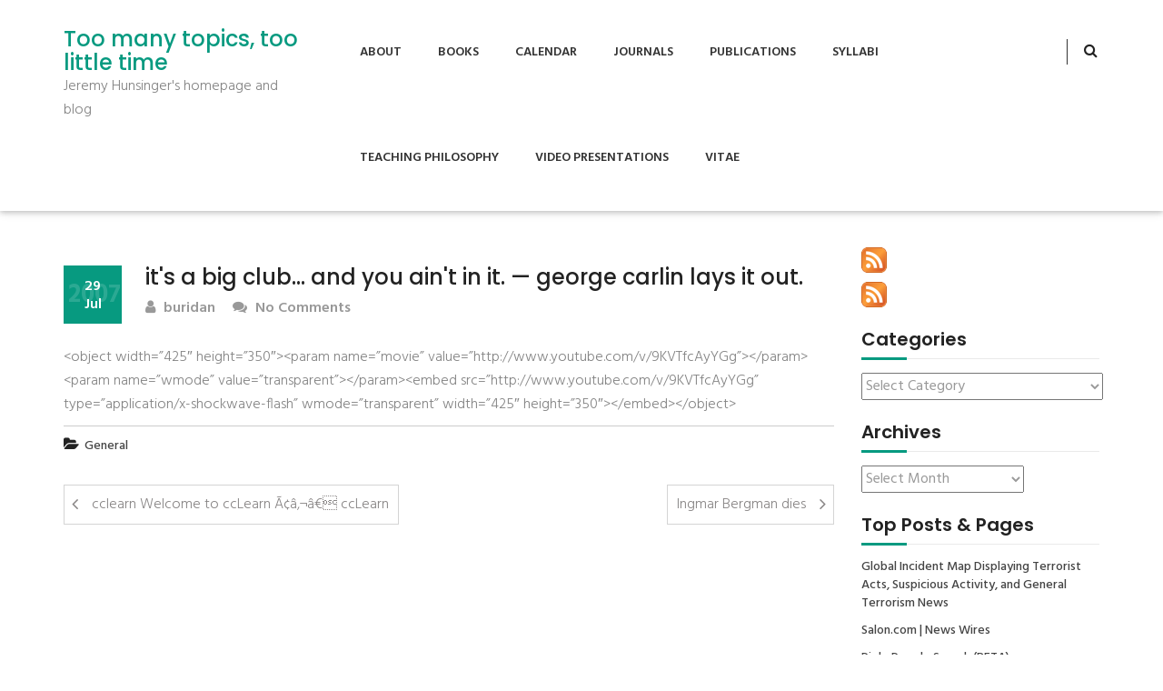

--- FILE ---
content_type: text/html; charset=UTF-8
request_url: http://www.tmttlt.com/2007/07/29/its-a-big-club-and-you-aint-in-it-george-carlin-lays-it-out/
body_size: 10337
content:
<!DOCTYPE html>
<html lang="en-US">
<head>
<meta charset="UTF-8">
<meta name="viewport" content="width=device-width, initial-scale=1">
<link rel="profile" href="http://gmpg.org/xfn/11">
<title>it&#039;s a big club&#8230; and you ain&#039;t in it. &#8212; george carlin lays it out. &#8211; Too many topics, too little time</title>
<meta name='robots' content='max-image-preview:large' />
<link rel='dns-prefetch' href='//stats.wp.com' />
<link rel='dns-prefetch' href='//v0.wordpress.com' />
<link rel='dns-prefetch' href='//jetpack.wordpress.com' />
<link rel='dns-prefetch' href='//s0.wp.com' />
<link rel='dns-prefetch' href='//public-api.wordpress.com' />
<link rel='dns-prefetch' href='//0.gravatar.com' />
<link rel='dns-prefetch' href='//1.gravatar.com' />
<link rel='dns-prefetch' href='//2.gravatar.com' />
<link rel="alternate" type="application/rss+xml" title="Too many topics, too little time &raquo; Feed" href="http://www.tmttlt.com/feed/" />
<link rel="alternate" type="application/rss+xml" title="Too many topics, too little time &raquo; Comments Feed" href="http://www.tmttlt.com/comments/feed/" />
<link rel="alternate" title="oEmbed (JSON)" type="application/json+oembed" href="http://www.tmttlt.com/wp-json/oembed/1.0/embed?url=http%3A%2F%2Fwww.tmttlt.com%2F2007%2F07%2F29%2Fits-a-big-club-and-you-aint-in-it-george-carlin-lays-it-out%2F" />
<link rel="alternate" title="oEmbed (XML)" type="text/xml+oembed" href="http://www.tmttlt.com/wp-json/oembed/1.0/embed?url=http%3A%2F%2Fwww.tmttlt.com%2F2007%2F07%2F29%2Fits-a-big-club-and-you-aint-in-it-george-carlin-lays-it-out%2F&#038;format=xml" />
<style id='wp-img-auto-sizes-contain-inline-css' type='text/css'>
img:is([sizes=auto i],[sizes^="auto," i]){contain-intrinsic-size:3000px 1500px}
/*# sourceURL=wp-img-auto-sizes-contain-inline-css */
</style>
<style id='wp-emoji-styles-inline-css' type='text/css'>

	img.wp-smiley, img.emoji {
		display: inline !important;
		border: none !important;
		box-shadow: none !important;
		height: 1em !important;
		width: 1em !important;
		margin: 0 0.07em !important;
		vertical-align: -0.1em !important;
		background: none !important;
		padding: 0 !important;
	}
/*# sourceURL=wp-emoji-styles-inline-css */
</style>
<style id='wp-block-library-inline-css' type='text/css'>
:root{--wp-block-synced-color:#7a00df;--wp-block-synced-color--rgb:122,0,223;--wp-bound-block-color:var(--wp-block-synced-color);--wp-editor-canvas-background:#ddd;--wp-admin-theme-color:#007cba;--wp-admin-theme-color--rgb:0,124,186;--wp-admin-theme-color-darker-10:#006ba1;--wp-admin-theme-color-darker-10--rgb:0,107,160.5;--wp-admin-theme-color-darker-20:#005a87;--wp-admin-theme-color-darker-20--rgb:0,90,135;--wp-admin-border-width-focus:2px}@media (min-resolution:192dpi){:root{--wp-admin-border-width-focus:1.5px}}.wp-element-button{cursor:pointer}:root .has-very-light-gray-background-color{background-color:#eee}:root .has-very-dark-gray-background-color{background-color:#313131}:root .has-very-light-gray-color{color:#eee}:root .has-very-dark-gray-color{color:#313131}:root .has-vivid-green-cyan-to-vivid-cyan-blue-gradient-background{background:linear-gradient(135deg,#00d084,#0693e3)}:root .has-purple-crush-gradient-background{background:linear-gradient(135deg,#34e2e4,#4721fb 50%,#ab1dfe)}:root .has-hazy-dawn-gradient-background{background:linear-gradient(135deg,#faaca8,#dad0ec)}:root .has-subdued-olive-gradient-background{background:linear-gradient(135deg,#fafae1,#67a671)}:root .has-atomic-cream-gradient-background{background:linear-gradient(135deg,#fdd79a,#004a59)}:root .has-nightshade-gradient-background{background:linear-gradient(135deg,#330968,#31cdcf)}:root .has-midnight-gradient-background{background:linear-gradient(135deg,#020381,#2874fc)}:root{--wp--preset--font-size--normal:16px;--wp--preset--font-size--huge:42px}.has-regular-font-size{font-size:1em}.has-larger-font-size{font-size:2.625em}.has-normal-font-size{font-size:var(--wp--preset--font-size--normal)}.has-huge-font-size{font-size:var(--wp--preset--font-size--huge)}.has-text-align-center{text-align:center}.has-text-align-left{text-align:left}.has-text-align-right{text-align:right}.has-fit-text{white-space:nowrap!important}#end-resizable-editor-section{display:none}.aligncenter{clear:both}.items-justified-left{justify-content:flex-start}.items-justified-center{justify-content:center}.items-justified-right{justify-content:flex-end}.items-justified-space-between{justify-content:space-between}.screen-reader-text{border:0;clip-path:inset(50%);height:1px;margin:-1px;overflow:hidden;padding:0;position:absolute;width:1px;word-wrap:normal!important}.screen-reader-text:focus{background-color:#ddd;clip-path:none;color:#444;display:block;font-size:1em;height:auto;left:5px;line-height:normal;padding:15px 23px 14px;text-decoration:none;top:5px;width:auto;z-index:100000}html :where(.has-border-color){border-style:solid}html :where([style*=border-top-color]){border-top-style:solid}html :where([style*=border-right-color]){border-right-style:solid}html :where([style*=border-bottom-color]){border-bottom-style:solid}html :where([style*=border-left-color]){border-left-style:solid}html :where([style*=border-width]){border-style:solid}html :where([style*=border-top-width]){border-top-style:solid}html :where([style*=border-right-width]){border-right-style:solid}html :where([style*=border-bottom-width]){border-bottom-style:solid}html :where([style*=border-left-width]){border-left-style:solid}html :where(img[class*=wp-image-]){height:auto;max-width:100%}:where(figure){margin:0 0 1em}html :where(.is-position-sticky){--wp-admin--admin-bar--position-offset:var(--wp-admin--admin-bar--height,0px)}@media screen and (max-width:600px){html :where(.is-position-sticky){--wp-admin--admin-bar--position-offset:0px}}

/*# sourceURL=wp-block-library-inline-css */
</style><style id='global-styles-inline-css' type='text/css'>
:root{--wp--preset--aspect-ratio--square: 1;--wp--preset--aspect-ratio--4-3: 4/3;--wp--preset--aspect-ratio--3-4: 3/4;--wp--preset--aspect-ratio--3-2: 3/2;--wp--preset--aspect-ratio--2-3: 2/3;--wp--preset--aspect-ratio--16-9: 16/9;--wp--preset--aspect-ratio--9-16: 9/16;--wp--preset--color--black: #000000;--wp--preset--color--cyan-bluish-gray: #abb8c3;--wp--preset--color--white: #ffffff;--wp--preset--color--pale-pink: #f78da7;--wp--preset--color--vivid-red: #cf2e2e;--wp--preset--color--luminous-vivid-orange: #ff6900;--wp--preset--color--luminous-vivid-amber: #fcb900;--wp--preset--color--light-green-cyan: #7bdcb5;--wp--preset--color--vivid-green-cyan: #00d084;--wp--preset--color--pale-cyan-blue: #8ed1fc;--wp--preset--color--vivid-cyan-blue: #0693e3;--wp--preset--color--vivid-purple: #9b51e0;--wp--preset--gradient--vivid-cyan-blue-to-vivid-purple: linear-gradient(135deg,rgb(6,147,227) 0%,rgb(155,81,224) 100%);--wp--preset--gradient--light-green-cyan-to-vivid-green-cyan: linear-gradient(135deg,rgb(122,220,180) 0%,rgb(0,208,130) 100%);--wp--preset--gradient--luminous-vivid-amber-to-luminous-vivid-orange: linear-gradient(135deg,rgb(252,185,0) 0%,rgb(255,105,0) 100%);--wp--preset--gradient--luminous-vivid-orange-to-vivid-red: linear-gradient(135deg,rgb(255,105,0) 0%,rgb(207,46,46) 100%);--wp--preset--gradient--very-light-gray-to-cyan-bluish-gray: linear-gradient(135deg,rgb(238,238,238) 0%,rgb(169,184,195) 100%);--wp--preset--gradient--cool-to-warm-spectrum: linear-gradient(135deg,rgb(74,234,220) 0%,rgb(151,120,209) 20%,rgb(207,42,186) 40%,rgb(238,44,130) 60%,rgb(251,105,98) 80%,rgb(254,248,76) 100%);--wp--preset--gradient--blush-light-purple: linear-gradient(135deg,rgb(255,206,236) 0%,rgb(152,150,240) 100%);--wp--preset--gradient--blush-bordeaux: linear-gradient(135deg,rgb(254,205,165) 0%,rgb(254,45,45) 50%,rgb(107,0,62) 100%);--wp--preset--gradient--luminous-dusk: linear-gradient(135deg,rgb(255,203,112) 0%,rgb(199,81,192) 50%,rgb(65,88,208) 100%);--wp--preset--gradient--pale-ocean: linear-gradient(135deg,rgb(255,245,203) 0%,rgb(182,227,212) 50%,rgb(51,167,181) 100%);--wp--preset--gradient--electric-grass: linear-gradient(135deg,rgb(202,248,128) 0%,rgb(113,206,126) 100%);--wp--preset--gradient--midnight: linear-gradient(135deg,rgb(2,3,129) 0%,rgb(40,116,252) 100%);--wp--preset--font-size--small: 13px;--wp--preset--font-size--medium: 20px;--wp--preset--font-size--large: 36px;--wp--preset--font-size--x-large: 42px;--wp--preset--spacing--20: 0.44rem;--wp--preset--spacing--30: 0.67rem;--wp--preset--spacing--40: 1rem;--wp--preset--spacing--50: 1.5rem;--wp--preset--spacing--60: 2.25rem;--wp--preset--spacing--70: 3.38rem;--wp--preset--spacing--80: 5.06rem;--wp--preset--shadow--natural: 6px 6px 9px rgba(0, 0, 0, 0.2);--wp--preset--shadow--deep: 12px 12px 50px rgba(0, 0, 0, 0.4);--wp--preset--shadow--sharp: 6px 6px 0px rgba(0, 0, 0, 0.2);--wp--preset--shadow--outlined: 6px 6px 0px -3px rgb(255, 255, 255), 6px 6px rgb(0, 0, 0);--wp--preset--shadow--crisp: 6px 6px 0px rgb(0, 0, 0);}:where(.is-layout-flex){gap: 0.5em;}:where(.is-layout-grid){gap: 0.5em;}body .is-layout-flex{display: flex;}.is-layout-flex{flex-wrap: wrap;align-items: center;}.is-layout-flex > :is(*, div){margin: 0;}body .is-layout-grid{display: grid;}.is-layout-grid > :is(*, div){margin: 0;}:where(.wp-block-columns.is-layout-flex){gap: 2em;}:where(.wp-block-columns.is-layout-grid){gap: 2em;}:where(.wp-block-post-template.is-layout-flex){gap: 1.25em;}:where(.wp-block-post-template.is-layout-grid){gap: 1.25em;}.has-black-color{color: var(--wp--preset--color--black) !important;}.has-cyan-bluish-gray-color{color: var(--wp--preset--color--cyan-bluish-gray) !important;}.has-white-color{color: var(--wp--preset--color--white) !important;}.has-pale-pink-color{color: var(--wp--preset--color--pale-pink) !important;}.has-vivid-red-color{color: var(--wp--preset--color--vivid-red) !important;}.has-luminous-vivid-orange-color{color: var(--wp--preset--color--luminous-vivid-orange) !important;}.has-luminous-vivid-amber-color{color: var(--wp--preset--color--luminous-vivid-amber) !important;}.has-light-green-cyan-color{color: var(--wp--preset--color--light-green-cyan) !important;}.has-vivid-green-cyan-color{color: var(--wp--preset--color--vivid-green-cyan) !important;}.has-pale-cyan-blue-color{color: var(--wp--preset--color--pale-cyan-blue) !important;}.has-vivid-cyan-blue-color{color: var(--wp--preset--color--vivid-cyan-blue) !important;}.has-vivid-purple-color{color: var(--wp--preset--color--vivid-purple) !important;}.has-black-background-color{background-color: var(--wp--preset--color--black) !important;}.has-cyan-bluish-gray-background-color{background-color: var(--wp--preset--color--cyan-bluish-gray) !important;}.has-white-background-color{background-color: var(--wp--preset--color--white) !important;}.has-pale-pink-background-color{background-color: var(--wp--preset--color--pale-pink) !important;}.has-vivid-red-background-color{background-color: var(--wp--preset--color--vivid-red) !important;}.has-luminous-vivid-orange-background-color{background-color: var(--wp--preset--color--luminous-vivid-orange) !important;}.has-luminous-vivid-amber-background-color{background-color: var(--wp--preset--color--luminous-vivid-amber) !important;}.has-light-green-cyan-background-color{background-color: var(--wp--preset--color--light-green-cyan) !important;}.has-vivid-green-cyan-background-color{background-color: var(--wp--preset--color--vivid-green-cyan) !important;}.has-pale-cyan-blue-background-color{background-color: var(--wp--preset--color--pale-cyan-blue) !important;}.has-vivid-cyan-blue-background-color{background-color: var(--wp--preset--color--vivid-cyan-blue) !important;}.has-vivid-purple-background-color{background-color: var(--wp--preset--color--vivid-purple) !important;}.has-black-border-color{border-color: var(--wp--preset--color--black) !important;}.has-cyan-bluish-gray-border-color{border-color: var(--wp--preset--color--cyan-bluish-gray) !important;}.has-white-border-color{border-color: var(--wp--preset--color--white) !important;}.has-pale-pink-border-color{border-color: var(--wp--preset--color--pale-pink) !important;}.has-vivid-red-border-color{border-color: var(--wp--preset--color--vivid-red) !important;}.has-luminous-vivid-orange-border-color{border-color: var(--wp--preset--color--luminous-vivid-orange) !important;}.has-luminous-vivid-amber-border-color{border-color: var(--wp--preset--color--luminous-vivid-amber) !important;}.has-light-green-cyan-border-color{border-color: var(--wp--preset--color--light-green-cyan) !important;}.has-vivid-green-cyan-border-color{border-color: var(--wp--preset--color--vivid-green-cyan) !important;}.has-pale-cyan-blue-border-color{border-color: var(--wp--preset--color--pale-cyan-blue) !important;}.has-vivid-cyan-blue-border-color{border-color: var(--wp--preset--color--vivid-cyan-blue) !important;}.has-vivid-purple-border-color{border-color: var(--wp--preset--color--vivid-purple) !important;}.has-vivid-cyan-blue-to-vivid-purple-gradient-background{background: var(--wp--preset--gradient--vivid-cyan-blue-to-vivid-purple) !important;}.has-light-green-cyan-to-vivid-green-cyan-gradient-background{background: var(--wp--preset--gradient--light-green-cyan-to-vivid-green-cyan) !important;}.has-luminous-vivid-amber-to-luminous-vivid-orange-gradient-background{background: var(--wp--preset--gradient--luminous-vivid-amber-to-luminous-vivid-orange) !important;}.has-luminous-vivid-orange-to-vivid-red-gradient-background{background: var(--wp--preset--gradient--luminous-vivid-orange-to-vivid-red) !important;}.has-very-light-gray-to-cyan-bluish-gray-gradient-background{background: var(--wp--preset--gradient--very-light-gray-to-cyan-bluish-gray) !important;}.has-cool-to-warm-spectrum-gradient-background{background: var(--wp--preset--gradient--cool-to-warm-spectrum) !important;}.has-blush-light-purple-gradient-background{background: var(--wp--preset--gradient--blush-light-purple) !important;}.has-blush-bordeaux-gradient-background{background: var(--wp--preset--gradient--blush-bordeaux) !important;}.has-luminous-dusk-gradient-background{background: var(--wp--preset--gradient--luminous-dusk) !important;}.has-pale-ocean-gradient-background{background: var(--wp--preset--gradient--pale-ocean) !important;}.has-electric-grass-gradient-background{background: var(--wp--preset--gradient--electric-grass) !important;}.has-midnight-gradient-background{background: var(--wp--preset--gradient--midnight) !important;}.has-small-font-size{font-size: var(--wp--preset--font-size--small) !important;}.has-medium-font-size{font-size: var(--wp--preset--font-size--medium) !important;}.has-large-font-size{font-size: var(--wp--preset--font-size--large) !important;}.has-x-large-font-size{font-size: var(--wp--preset--font-size--x-large) !important;}
/*# sourceURL=global-styles-inline-css */
</style>

<style id='classic-theme-styles-inline-css' type='text/css'>
/*! This file is auto-generated */
.wp-block-button__link{color:#fff;background-color:#32373c;border-radius:9999px;box-shadow:none;text-decoration:none;padding:calc(.667em + 2px) calc(1.333em + 2px);font-size:1.125em}.wp-block-file__button{background:#32373c;color:#fff;text-decoration:none}
/*# sourceURL=/wp-includes/css/classic-themes.min.css */
</style>
<link rel='stylesheet' id='tusi-style-css' href='http://www.tmttlt.com/wp-content/themes/tusi/style.css?ver=6.9' type='text/css' media='all' />
<link rel='stylesheet' id='font-awesome-css' href='http://www.tmttlt.com/wp-content/themes/tusi/assets/css/font-awesome.css?ver=6.9' type='text/css' media='all' />
<link rel='stylesheet' id='bootstrap-css' href='http://www.tmttlt.com/wp-content/themes/tusi/assets/css/bootstrap.css?ver=6.9' type='text/css' media='all' />
<link rel='stylesheet' id='tusi-theme-style-css' href='http://www.tmttlt.com/wp-content/themes/tusi/assets/css/theme.css?ver=6.9' type='text/css' media='all' />
<link rel='stylesheet' id='tusi-theme-responsive-css' href='http://www.tmttlt.com/wp-content/themes/tusi/assets/css/responsive.css?ver=6.9' type='text/css' media='all' />
<script type="text/javascript" src="http://www.tmttlt.com/wp-includes/js/jquery/jquery.min.js?ver=3.7.1" id="jquery-core-js"></script>
<script type="text/javascript" src="http://www.tmttlt.com/wp-includes/js/jquery/jquery-migrate.min.js?ver=3.4.1" id="jquery-migrate-js"></script>
<script type="text/javascript" src="http://www.tmttlt.com/wp-content/themes/tusi/assets/js/bootstrap.js?ver=6.9" id="bootstrap-js-js"></script>
<link rel="https://api.w.org/" href="http://www.tmttlt.com/wp-json/" /><link rel="alternate" title="JSON" type="application/json" href="http://www.tmttlt.com/wp-json/wp/v2/posts/5776" /><link rel="EditURI" type="application/rsd+xml" title="RSD" href="http://www.tmttlt.com/xmlrpc.php?rsd" />
<meta name="generator" content="WordPress 6.9" />
<link rel="canonical" href="http://www.tmttlt.com/2007/07/29/its-a-big-club-and-you-aint-in-it-george-carlin-lays-it-out/" />
<link rel='shortlink' href='https://wp.me/p1l8H0-1va' />

<!-- Bad Behavior 2.2.24 run time: 5.035 ms -->
	<style>img#wpstats{display:none}</style>
		
<!-- Jetpack Open Graph Tags -->
<meta property="og:type" content="article" />
<meta property="og:title" content="it&#039;s a big club&#8230; and you ain&#039;t in it. &#8212; george carlin lays it out." />
<meta property="og:url" content="http://www.tmttlt.com/2007/07/29/its-a-big-club-and-you-aint-in-it-george-carlin-lays-it-out/" />
<meta property="og:description" content="Visit the post for more." />
<meta property="article:published_time" content="2007-07-30T02:38:16+00:00" />
<meta property="article:modified_time" content="2007-07-30T02:38:16+00:00" />
<meta property="og:site_name" content="Too many topics, too little time" />
<meta property="og:image" content="https://s0.wp.com/i/blank.jpg" />
<meta property="og:image:width" content="200" />
<meta property="og:image:height" content="200" />
<meta property="og:image:alt" content="" />
<meta property="og:locale" content="en_US" />
<meta name="twitter:text:title" content="it&#039;s a big club&#8230; and you ain&#039;t in it. &#8212; george carlin lays it out." />
<meta name="twitter:card" content="summary" />
<meta name="twitter:description" content="Visit the post for more." />

<!-- End Jetpack Open Graph Tags -->

<link rel='stylesheet' id='jetpack-top-posts-widget-css' href='http://www.tmttlt.com/wp-content/plugins/jetpack/modules/widgets/top-posts/style.css?ver=20141013' type='text/css' media='all' />
</head>
<body class="wp-singular post-template-default single single-post postid-5776 single-format-standard wp-embed-responsive wp-theme-tusi">
<!-- Header Start -->
<header class="header-section">
		<!-- Nav Bar Start -->
<div class="header-nav-bar">
  <div class="container">
    <div class="row">
        <div class="col-md-3">
            <div class="site-branding">
                                                    <h1><a style="color: #079a80" href="http://www.tmttlt.com/">Too many topics, too little time</a></h1>
                  <p>Jeremy Hunsinger&#039;s homepage and blog</p>
                                              </div>
        </div>
        <div class="col-md-9">
            <!-- Header Primary Menu Start -->
            <nav class="primary-menu">
                <div class="navbar-header">
                  <button type="button" class="navbar-toggle collapsed" data-toggle="collapse" data-target="#bs-example-navbar-collapse-1" aria-expanded="false">
                    <span class="sr-only"></span>
                    <span class="icon-bar"></span>
                    <span class="icon-bar"></span>
                    <span class="icon-bar"></span>
                  </button>
                </div>
                <div class="collapse navbar-collapse" id="bs-example-navbar-collapse-1">
                    <div class="nav navbar-nav pull-right"><ul>
<li class="page_item page-item-299"><a href="http://www.tmttlt.com/about-2/">About</a></li>
<li class="page_item page-item-6421"><a href="http://www.tmttlt.com/books/">Books</a></li>
<li class="page_item page-item-183"><a href="http://www.tmttlt.com/calendar/">Calendar</a></li>
<li class="page_item page-item-6429"><a href="http://www.tmttlt.com/journals/">Journals</a></li>
<li class="page_item page-item-181"><a href="http://www.tmttlt.com/publications/">Publications</a></li>
<li class="page_item page-item-162"><a href="http://www.tmttlt.com/syllabi/">Syllabi</a></li>
<li class="page_item page-item-7"><a href="http://www.tmttlt.com/teaching/">Teaching Philosophy</a></li>
<li class="page_item page-item-6419"><a href="http://www.tmttlt.com/video-presentations/">Video Presentations</a></li>
<li class="page_item page-item-300"><a href="http://www.tmttlt.com/vitae/">Vitae</a></li>
</ul></div>
                </div>
            </nav>
            <!-- Header Primary Menu End -->
            <!-- Header Search Bar Start -->
            <div class="header-search-bar">
                <button id="search-form-opener" data-toggle="dropdown" class="dropdown-toggle"><i class="fa fa-search"></i></button>
                <div id="header-search-form" class="dropdown-menu">
                  <form role="search" method="get" class="search-form" action="http://www.tmttlt.com/">
    <input type="search" class="search-field" placeholder="Search..." value="" name="s">
    <button type="submit" class="search-submit"><i class="fa fa-search"></i><span class="screen-reader-text">Search</span></button>
</form>                </div>
            </div>
            <!-- Header Search Bar End -->
        </div>
    </div>
  </div>
</div>
<!-- Nav Bar End -->	</header><div class="site-main section-padding">
    <div class="container">
        <div class="row">
            <div class="col-lg-9 col-md-8">
                <div class="single-post-content">
                                            <article id="post-5776" class="single-post post-5776 post type-post status-publish format-standard hentry category-general">
 		    
    <header class="entry-header">
        <h3 class="single-title">it&#039;s a big club&#8230; and you ain&#039;t in it. &#8212; george carlin lays it out.</h3>                <div class="postmeta">
            <div class="post-date blog-date">29<br>Jul<span class="post-year">2007</span></div>
            <div class="post-author"><a href="http://www.tmttlt.com/author/buridan/"><i class="fa fa-user"></i> buridan</a></div>
            <div class="post-comment"><a href="http://www.tmttlt.com/2007/07/29/its-a-big-club-and-you-aint-in-it-george-carlin-lays-it-out/#respond"><i class="fa fa-comments"></i> No Comments</a></div>     
        </div>
            </header>  
    <div class="entry-content">		
        <p>&lt;object width=&#8221;425&#8243; height=&#8221;350&#8243;&gt;&lt;param name=&#8221;movie&#8221; value=&#8221;http://www.youtube.com/v/9KVTfcAyYGg&#8221;&gt;&lt;/param&gt;&lt;param name=&#8221;wmode&#8221; value=&#8221;transparent&#8221;&gt;&lt;/param&gt;&lt;embed src=&#8221;http://www.youtube.com/v/9KVTfcAyYGg&#8221; type=&#8221;application/x-shockwave-flash&#8221; wmode=&#8221;transparent&#8221; width=&#8221;425&#8243; height=&#8221;350&#8243;&gt;&lt;/embed&gt;&lt;/object&gt;</p>
                <div class="post-meta-wrapper">     
               
            <div class="post-category"><i class="fa fa-folder-open"></i> <a href="http://www.tmttlt.com/category/general/" rel="category tag">General</a></div>
                                    <div class="clear"></div>
        </div>
            </div>

    <footer class="entry-meta">
          </footer><!-- .entry-meta -->
    
</article>                        
	<nav class="navigation post-navigation" aria-label="Posts">
		<h2 class="screen-reader-text">Post navigation</h2>
		<div class="nav-links"><div class="nav-previous"><a href="http://www.tmttlt.com/2007/07/29/cclearn-welcome-to-cclearn-cclearn/" rel="prev">cclearn

	   Welcome to ccLearn	 Ã¢â‚¬â€
	ccLearn</a></div><div class="nav-next"><a href="http://www.tmttlt.com/2007/07/30/ingmar-bergman-dies/" rel="next">Ingmar Bergman dies</a></div></div>
	</nav>                                                                     
                </div>
            </div>
            <div class="col-lg-3 col-md-4">
                <div id="sidebar">    
    <div id="rss_links-2" class="blog-widget widget_rss_links"><p><a target="_self" href="http://www.tmttlt.com/feed/" title="Subscribe to posts"><img src="http://www.tmttlt.com/wp-content/plugins/jetpack/images/rss/orange-medium.png" alt="RSS feed" /></a></p><p><a target="_self" href="http://www.tmttlt.com/comments/feed/" title="Subscribe to comments"><img src="http://www.tmttlt.com/wp-content/plugins/jetpack/images/rss/orange-medium.png" alt="RSS feed" /></a></p>
</div></div><div id="categories-3" class="blog-widget widget_categories"><h3 class="widget-title section-title title-left-border">Categories</h3><div class="widget-content"><form action="http://www.tmttlt.com" method="get"><label class="screen-reader-text" for="cat">Categories</label><select  name='cat' id='cat' class='postform'>
	<option value='-1'>Select Category</option>
	<option class="level-0" value="46">academic life</option>
	<option class="level-0" value="3">Archives</option>
	<option class="level-0" value="50">Art</option>
	<option class="level-0" value="4">Augmented Reality</option>
	<option class="level-0" value="43">cfp&#8217;s</option>
	<option class="level-0" value="48">Computer and Video Games</option>
	<option class="level-1" value="60">&nbsp;&nbsp;&nbsp;Second Life</option>
	<option class="level-0" value="5">Computer Games</option>
	<option class="level-0" value="6">Conference proposals</option>
	<option class="level-0" value="35">Conferences</option>
	<option class="level-0" value="36">Cool Stuff</option>
	<option class="level-0" value="7">cultural informatics</option>
	<option class="level-1" value="56">&nbsp;&nbsp;&nbsp;Cultural Memory</option>
	<option class="level-1" value="9">&nbsp;&nbsp;&nbsp;Educational Technology</option>
	<option class="level-0" value="8">Definition</option>
	<option class="level-0" value="51">Ethics</option>
	<option class="level-0" value="10">French Philosophy</option>
	<option class="level-0" value="11">Geekie things</option>
	<option class="level-0" value="34">General</option>
	<option class="level-0" value="44">Higher Education</option>
	<option class="level-0" value="12">informatics</option>
	<option class="level-0" value="13">Information Society</option>
	<option class="level-0" value="41">Internet Research</option>
	<option class="level-1" value="57">&nbsp;&nbsp;&nbsp;Digital Archives</option>
	<option class="level-0" value="72">Learning</option>
	<option class="level-0" value="73">Learning Ecologies</option>
	<option class="level-0" value="14">legitimation</option>
	<option class="level-0" value="52">Libraries and Archives</option>
	<option class="level-1" value="53">&nbsp;&nbsp;&nbsp;Library 2.0</option>
	<option class="level-0" value="16">My life so far</option>
	<option class="level-0" value="55">New York City</option>
	<option class="level-0" value="37">other research</option>
	<option class="level-1" value="58">&nbsp;&nbsp;&nbsp;Information and Network Security</option>
	<option class="level-2" value="61">&nbsp;&nbsp;&nbsp;&nbsp;&nbsp;&nbsp;biometrics</option>
	<option class="level-1" value="59">&nbsp;&nbsp;&nbsp;olpc</option>
	<option class="level-0" value="17">Panel Proposal</option>
	<option class="level-0" value="18">Political Economy</option>
	<option class="level-0" value="40">politics</option>
	<option class="level-0" value="19">Programming</option>
	<option class="level-0" value="21">Remember this</option>
	<option class="level-0" value="22">Research Methods</option>
	<option class="level-1" value="30">&nbsp;&nbsp;&nbsp;Actor-network theory</option>
	<option class="level-0" value="45">Science and Technology Policy</option>
	<option class="level-0" value="23">Skepticism</option>
	<option class="level-0" value="49">social informatics</option>
	<option class="level-0" value="39">Social Policy</option>
	<option class="level-0" value="24">Sociology of Knowledge</option>
	<option class="level-0" value="42">Software and Culture</option>
	<option class="level-0" value="25">Software Cultures</option>
	<option class="level-0" value="47">System Administration</option>
	<option class="level-0" value="26">Systems administration</option>
	<option class="level-0" value="27">Teaching</option>
	<option class="level-0" value="28">Theory</option>
	<option class="level-0" value="1">Uncategorized</option>
	<option class="level-0" value="38">Work</option>
</select>
</form><script type="text/javascript">
/* <![CDATA[ */

( ( dropdownId ) => {
	const dropdown = document.getElementById( dropdownId );
	function onSelectChange() {
		setTimeout( () => {
			if ( 'escape' === dropdown.dataset.lastkey ) {
				return;
			}
			if ( dropdown.value && parseInt( dropdown.value ) > 0 && dropdown instanceof HTMLSelectElement ) {
				dropdown.parentElement.submit();
			}
		}, 250 );
	}
	function onKeyUp( event ) {
		if ( 'Escape' === event.key ) {
			dropdown.dataset.lastkey = 'escape';
		} else {
			delete dropdown.dataset.lastkey;
		}
	}
	function onClick() {
		delete dropdown.dataset.lastkey;
	}
	dropdown.addEventListener( 'keyup', onKeyUp );
	dropdown.addEventListener( 'click', onClick );
	dropdown.addEventListener( 'change', onSelectChange );
})( "cat" );

//# sourceURL=WP_Widget_Categories%3A%3Awidget
/* ]]> */
</script>
</div></div><div id="archives-6" class="blog-widget widget_archive"><h3 class="widget-title section-title title-left-border">Archives</h3><div class="widget-content">		<label class="screen-reader-text" for="archives-dropdown-6">Archives</label>
		<select id="archives-dropdown-6" name="archive-dropdown">
			
			<option value="">Select Month</option>
				<option value='http://www.tmttlt.com/2015/07/'> July 2015 &nbsp;(1)</option>
	<option value='http://www.tmttlt.com/2014/10/'> October 2014 &nbsp;(1)</option>
	<option value='http://www.tmttlt.com/2014/09/'> September 2014 &nbsp;(1)</option>
	<option value='http://www.tmttlt.com/2014/07/'> July 2014 &nbsp;(1)</option>
	<option value='http://www.tmttlt.com/2014/05/'> May 2014 &nbsp;(1)</option>
	<option value='http://www.tmttlt.com/2014/02/'> February 2014 &nbsp;(2)</option>
	<option value='http://www.tmttlt.com/2014/01/'> January 2014 &nbsp;(4)</option>
	<option value='http://www.tmttlt.com/2013/12/'> December 2013 &nbsp;(1)</option>
	<option value='http://www.tmttlt.com/2013/02/'> February 2013 &nbsp;(1)</option>
	<option value='http://www.tmttlt.com/2011/06/'> June 2011 &nbsp;(1)</option>
	<option value='http://www.tmttlt.com/2011/03/'> March 2011 &nbsp;(1)</option>
	<option value='http://www.tmttlt.com/2011/01/'> January 2011 &nbsp;(1)</option>
	<option value='http://www.tmttlt.com/2010/10/'> October 2010 &nbsp;(1)</option>
	<option value='http://www.tmttlt.com/2010/09/'> September 2010 &nbsp;(3)</option>
	<option value='http://www.tmttlt.com/2010/08/'> August 2010 &nbsp;(1)</option>
	<option value='http://www.tmttlt.com/2010/01/'> January 2010 &nbsp;(2)</option>
	<option value='http://www.tmttlt.com/2009/12/'> December 2009 &nbsp;(2)</option>
	<option value='http://www.tmttlt.com/2009/11/'> November 2009 &nbsp;(1)</option>
	<option value='http://www.tmttlt.com/2009/10/'> October 2009 &nbsp;(1)</option>
	<option value='http://www.tmttlt.com/2009/09/'> September 2009 &nbsp;(24)</option>
	<option value='http://www.tmttlt.com/2009/05/'> May 2009 &nbsp;(2)</option>
	<option value='http://www.tmttlt.com/2009/04/'> April 2009 &nbsp;(10)</option>
	<option value='http://www.tmttlt.com/2009/03/'> March 2009 &nbsp;(7)</option>
	<option value='http://www.tmttlt.com/2009/02/'> February 2009 &nbsp;(9)</option>
	<option value='http://www.tmttlt.com/2009/01/'> January 2009 &nbsp;(12)</option>
	<option value='http://www.tmttlt.com/2008/12/'> December 2008 &nbsp;(13)</option>
	<option value='http://www.tmttlt.com/2008/11/'> November 2008 &nbsp;(13)</option>
	<option value='http://www.tmttlt.com/2008/10/'> October 2008 &nbsp;(12)</option>
	<option value='http://www.tmttlt.com/2008/09/'> September 2008 &nbsp;(27)</option>
	<option value='http://www.tmttlt.com/2008/08/'> August 2008 &nbsp;(17)</option>
	<option value='http://www.tmttlt.com/2008/07/'> July 2008 &nbsp;(5)</option>
	<option value='http://www.tmttlt.com/2008/06/'> June 2008 &nbsp;(15)</option>
	<option value='http://www.tmttlt.com/2008/05/'> May 2008 &nbsp;(9)</option>
	<option value='http://www.tmttlt.com/2008/04/'> April 2008 &nbsp;(22)</option>
	<option value='http://www.tmttlt.com/2008/03/'> March 2008 &nbsp;(16)</option>
	<option value='http://www.tmttlt.com/2008/02/'> February 2008 &nbsp;(35)</option>
	<option value='http://www.tmttlt.com/2008/01/'> January 2008 &nbsp;(30)</option>
	<option value='http://www.tmttlt.com/2007/12/'> December 2007 &nbsp;(32)</option>
	<option value='http://www.tmttlt.com/2007/11/'> November 2007 &nbsp;(25)</option>
	<option value='http://www.tmttlt.com/2007/10/'> October 2007 &nbsp;(30)</option>
	<option value='http://www.tmttlt.com/2007/09/'> September 2007 &nbsp;(31)</option>
	<option value='http://www.tmttlt.com/2007/08/'> August 2007 &nbsp;(21)</option>
	<option value='http://www.tmttlt.com/2007/07/'> July 2007 &nbsp;(73)</option>
	<option value='http://www.tmttlt.com/2007/06/'> June 2007 &nbsp;(68)</option>
	<option value='http://www.tmttlt.com/2007/05/'> May 2007 &nbsp;(100)</option>
	<option value='http://www.tmttlt.com/2007/04/'> April 2007 &nbsp;(74)</option>
	<option value='http://www.tmttlt.com/2007/03/'> March 2007 &nbsp;(76)</option>
	<option value='http://www.tmttlt.com/2007/02/'> February 2007 &nbsp;(63)</option>
	<option value='http://www.tmttlt.com/2007/01/'> January 2007 &nbsp;(58)</option>
	<option value='http://www.tmttlt.com/2006/12/'> December 2006 &nbsp;(64)</option>
	<option value='http://www.tmttlt.com/2006/11/'> November 2006 &nbsp;(74)</option>
	<option value='http://www.tmttlt.com/2006/10/'> October 2006 &nbsp;(40)</option>
	<option value='http://www.tmttlt.com/2006/09/'> September 2006 &nbsp;(48)</option>
	<option value='http://www.tmttlt.com/2006/08/'> August 2006 &nbsp;(75)</option>
	<option value='http://www.tmttlt.com/2006/07/'> July 2006 &nbsp;(47)</option>
	<option value='http://www.tmttlt.com/2006/06/'> June 2006 &nbsp;(70)</option>
	<option value='http://www.tmttlt.com/2006/05/'> May 2006 &nbsp;(47)</option>
	<option value='http://www.tmttlt.com/2006/04/'> April 2006 &nbsp;(43)</option>
	<option value='http://www.tmttlt.com/2006/03/'> March 2006 &nbsp;(60)</option>
	<option value='http://www.tmttlt.com/2006/02/'> February 2006 &nbsp;(27)</option>
	<option value='http://www.tmttlt.com/2006/01/'> January 2006 &nbsp;(5)</option>
	<option value='http://www.tmttlt.com/2005/12/'> December 2005 &nbsp;(1)</option>
	<option value='http://www.tmttlt.com/2005/11/'> November 2005 &nbsp;(1)</option>
	<option value='http://www.tmttlt.com/2005/10/'> October 2005 &nbsp;(1)</option>
	<option value='http://www.tmttlt.com/2005/09/'> September 2005 &nbsp;(1)</option>
	<option value='http://www.tmttlt.com/2005/06/'> June 2005 &nbsp;(74)</option>
	<option value='http://www.tmttlt.com/2005/05/'> May 2005 &nbsp;(55)</option>
	<option value='http://www.tmttlt.com/2005/04/'> April 2005 &nbsp;(66)</option>
	<option value='http://www.tmttlt.com/2005/03/'> March 2005 &nbsp;(71)</option>
	<option value='http://www.tmttlt.com/2005/02/'> February 2005 &nbsp;(61)</option>
	<option value='http://www.tmttlt.com/2005/01/'> January 2005 &nbsp;(106)</option>
	<option value='http://www.tmttlt.com/2004/12/'> December 2004 &nbsp;(188)</option>
	<option value='http://www.tmttlt.com/2004/11/'> November 2004 &nbsp;(266)</option>
	<option value='http://www.tmttlt.com/2004/10/'> October 2004 &nbsp;(127)</option>
	<option value='http://www.tmttlt.com/2004/09/'> September 2004 &nbsp;(109)</option>
	<option value='http://www.tmttlt.com/2004/08/'> August 2004 &nbsp;(71)</option>
	<option value='http://www.tmttlt.com/2004/07/'> July 2004 &nbsp;(79)</option>
	<option value='http://www.tmttlt.com/2004/06/'> June 2004 &nbsp;(123)</option>
	<option value='http://www.tmttlt.com/2004/05/'> May 2004 &nbsp;(51)</option>
	<option value='http://www.tmttlt.com/2004/04/'> April 2004 &nbsp;(97)</option>
	<option value='http://www.tmttlt.com/2004/03/'> March 2004 &nbsp;(163)</option>
	<option value='http://www.tmttlt.com/2004/02/'> February 2004 &nbsp;(144)</option>
	<option value='http://www.tmttlt.com/2004/01/'> January 2004 &nbsp;(197)</option>
	<option value='http://www.tmttlt.com/2003/12/'> December 2003 &nbsp;(138)</option>
	<option value='http://www.tmttlt.com/2003/11/'> November 2003 &nbsp;(86)</option>
	<option value='http://www.tmttlt.com/2003/10/'> October 2003 &nbsp;(122)</option>
	<option value='http://www.tmttlt.com/2003/09/'> September 2003 &nbsp;(167)</option>
	<option value='http://www.tmttlt.com/2003/08/'> August 2003 &nbsp;(137)</option>
	<option value='http://www.tmttlt.com/2003/07/'> July 2003 &nbsp;(115)</option>
	<option value='http://www.tmttlt.com/2003/06/'> June 2003 &nbsp;(112)</option>
	<option value='http://www.tmttlt.com/2003/05/'> May 2003 &nbsp;(118)</option>
	<option value='http://www.tmttlt.com/2003/04/'> April 2003 &nbsp;(62)</option>
	<option value='http://www.tmttlt.com/2003/03/'> March 2003 &nbsp;(64)</option>
	<option value='http://www.tmttlt.com/2003/02/'> February 2003 &nbsp;(154)</option>
	<option value='http://www.tmttlt.com/2003/01/'> January 2003 &nbsp;(286)</option>
	<option value='http://www.tmttlt.com/2002/12/'> December 2002 &nbsp;(2)</option>

		</select>

			<script type="text/javascript">
/* <![CDATA[ */

( ( dropdownId ) => {
	const dropdown = document.getElementById( dropdownId );
	function onSelectChange() {
		setTimeout( () => {
			if ( 'escape' === dropdown.dataset.lastkey ) {
				return;
			}
			if ( dropdown.value ) {
				document.location.href = dropdown.value;
			}
		}, 250 );
	}
	function onKeyUp( event ) {
		if ( 'Escape' === event.key ) {
			dropdown.dataset.lastkey = 'escape';
		} else {
			delete dropdown.dataset.lastkey;
		}
	}
	function onClick() {
		delete dropdown.dataset.lastkey;
	}
	dropdown.addEventListener( 'keyup', onKeyUp );
	dropdown.addEventListener( 'click', onClick );
	dropdown.addEventListener( 'change', onSelectChange );
})( "archives-dropdown-6" );

//# sourceURL=WP_Widget_Archives%3A%3Awidget
/* ]]> */
</script>
</div></div><div id="top-posts-2" class="blog-widget widget_top-posts"><h3 class="widget-title section-title title-left-border">Top Posts &amp; Pages</h3><div class="widget-content"><ul><li><a href="http://www.tmttlt.com/2007/04/14/global-incident-map-displaying-terrorist-acts-suspicious-activity-and-general-terrorism-news/" class="bump-view" data-bump-view="tp">Global Incident Map Displaying Terrorist Acts, Suspicious Activity, and General Terrorism News</a></li><li><a href="http://www.tmttlt.com/2006/07/23/saloncom-news-wires/" class="bump-view" data-bump-view="tp">Salon.com &#124; News Wires</a></li><li><a href="http://www.tmttlt.com/2007/04/24/pipl-people-search-beta/" class="bump-view" data-bump-view="tp">Pipl - People Search (BETA)</a></li><li><a href="http://www.tmttlt.com/2003/02/05/wed-05-feb-2003-220614-gmt/" class="bump-view" data-bump-view="tp">Wed, 05 Feb 2003 22:06:14 GMT</a></li><li><a href="http://www.tmttlt.com/2006/08/10/designed-objects-new-craft-future-voices-conference/" class="bump-view" data-bump-view="tp">Designed Objects: New Craft - Future Voices (conference)</a></li><li><a href="http://www.tmttlt.com/2007/05/19/ics-conference-towards-a-social-science-of-web-20-at-william-h-dutton/" class="bump-view" data-bump-view="tp">iCS Conference: Towards a Social Science of Web 2.0 at William H. Dutton</a></li><li><a href="http://www.tmttlt.com/2004/06/25/fri-25-jun-2004-144457-gmt/" class="bump-view" data-bump-view="tp">Fri, 25 Jun 2004 14:44:57 GMT</a></li><li><a href="http://www.tmttlt.com/2006/10/28/papers-please-blog-archive-mother-may-i/" class="bump-view" data-bump-view="tp">Papers, Please!  Ã‚Â» Blog Archive   Ã‚Â» Ã¢â‚¬Å“Mother, may I?Ã¢â‚¬Â</a></li><li><a href="http://www.tmttlt.com/2007/06/25/threat-level-wired-blogs/" class="bump-view" data-bump-view="tp">Threat Level - Wired Blogs</a></li><li><a href="http://www.tmttlt.com/2004/12/01/i-think-we-need-some-sensitivity-training/" class="bump-view" data-bump-view="tp">i think we need some sensitivity training.....</a></li></ul></div></div>	
</div><!-- sidebar -->            </div>
        </div>
    </div>
</div>
<!-- Footer Section Start -->
<footer class="footer-section">
	<!-- Footer Bottom Start -->
<div class="footer-bottom">
    <div class="container">
        <div class="text-center copyright-text">
                                    </div>
    </div>
</div>
<!-- Footer Bottom End -->
	
</footer>
<!-- Footer Section End -->
<script type="speculationrules">
{"prefetch":[{"source":"document","where":{"and":[{"href_matches":"/*"},{"not":{"href_matches":["/wp-*.php","/wp-admin/*","/wp-content/uploads/*","/wp-content/*","/wp-content/plugins/*","/wp-content/themes/tusi/*","/*\\?(.+)"]}},{"not":{"selector_matches":"a[rel~=\"nofollow\"]"}},{"not":{"selector_matches":".no-prefetch, .no-prefetch a"}}]},"eagerness":"conservative"}]}
</script>
<script type="text/javascript" id="jetpack-stats-js-before">
/* <![CDATA[ */
_stq = window._stq || [];
_stq.push([ "view", JSON.parse("{\"v\":\"ext\",\"blog\":\"19814642\",\"post\":\"5776\",\"tz\":\"-5\",\"srv\":\"www.tmttlt.com\",\"j\":\"1:15.3.1\"}") ]);
_stq.push([ "clickTrackerInit", "19814642", "5776" ]);
//# sourceURL=jetpack-stats-js-before
/* ]]> */
</script>
<script type="text/javascript" src="https://stats.wp.com/e-202605.js" id="jetpack-stats-js" defer="defer" data-wp-strategy="defer"></script>
<script type="text/javascript" src="http://www.tmttlt.com/wp-includes/js/comment-reply.min.js?ver=6.9" id="comment-reply-js" async="async" data-wp-strategy="async" fetchpriority="low"></script>
<script id="wp-emoji-settings" type="application/json">
{"baseUrl":"https://s.w.org/images/core/emoji/17.0.2/72x72/","ext":".png","svgUrl":"https://s.w.org/images/core/emoji/17.0.2/svg/","svgExt":".svg","source":{"concatemoji":"http://www.tmttlt.com/wp-includes/js/wp-emoji-release.min.js?ver=6.9"}}
</script>
<script type="module">
/* <![CDATA[ */
/*! This file is auto-generated */
const a=JSON.parse(document.getElementById("wp-emoji-settings").textContent),o=(window._wpemojiSettings=a,"wpEmojiSettingsSupports"),s=["flag","emoji"];function i(e){try{var t={supportTests:e,timestamp:(new Date).valueOf()};sessionStorage.setItem(o,JSON.stringify(t))}catch(e){}}function c(e,t,n){e.clearRect(0,0,e.canvas.width,e.canvas.height),e.fillText(t,0,0);t=new Uint32Array(e.getImageData(0,0,e.canvas.width,e.canvas.height).data);e.clearRect(0,0,e.canvas.width,e.canvas.height),e.fillText(n,0,0);const a=new Uint32Array(e.getImageData(0,0,e.canvas.width,e.canvas.height).data);return t.every((e,t)=>e===a[t])}function p(e,t){e.clearRect(0,0,e.canvas.width,e.canvas.height),e.fillText(t,0,0);var n=e.getImageData(16,16,1,1);for(let e=0;e<n.data.length;e++)if(0!==n.data[e])return!1;return!0}function u(e,t,n,a){switch(t){case"flag":return n(e,"\ud83c\udff3\ufe0f\u200d\u26a7\ufe0f","\ud83c\udff3\ufe0f\u200b\u26a7\ufe0f")?!1:!n(e,"\ud83c\udde8\ud83c\uddf6","\ud83c\udde8\u200b\ud83c\uddf6")&&!n(e,"\ud83c\udff4\udb40\udc67\udb40\udc62\udb40\udc65\udb40\udc6e\udb40\udc67\udb40\udc7f","\ud83c\udff4\u200b\udb40\udc67\u200b\udb40\udc62\u200b\udb40\udc65\u200b\udb40\udc6e\u200b\udb40\udc67\u200b\udb40\udc7f");case"emoji":return!a(e,"\ud83e\u1fac8")}return!1}function f(e,t,n,a){let r;const o=(r="undefined"!=typeof WorkerGlobalScope&&self instanceof WorkerGlobalScope?new OffscreenCanvas(300,150):document.createElement("canvas")).getContext("2d",{willReadFrequently:!0}),s=(o.textBaseline="top",o.font="600 32px Arial",{});return e.forEach(e=>{s[e]=t(o,e,n,a)}),s}function r(e){var t=document.createElement("script");t.src=e,t.defer=!0,document.head.appendChild(t)}a.supports={everything:!0,everythingExceptFlag:!0},new Promise(t=>{let n=function(){try{var e=JSON.parse(sessionStorage.getItem(o));if("object"==typeof e&&"number"==typeof e.timestamp&&(new Date).valueOf()<e.timestamp+604800&&"object"==typeof e.supportTests)return e.supportTests}catch(e){}return null}();if(!n){if("undefined"!=typeof Worker&&"undefined"!=typeof OffscreenCanvas&&"undefined"!=typeof URL&&URL.createObjectURL&&"undefined"!=typeof Blob)try{var e="postMessage("+f.toString()+"("+[JSON.stringify(s),u.toString(),c.toString(),p.toString()].join(",")+"));",a=new Blob([e],{type:"text/javascript"});const r=new Worker(URL.createObjectURL(a),{name:"wpTestEmojiSupports"});return void(r.onmessage=e=>{i(n=e.data),r.terminate(),t(n)})}catch(e){}i(n=f(s,u,c,p))}t(n)}).then(e=>{for(const n in e)a.supports[n]=e[n],a.supports.everything=a.supports.everything&&a.supports[n],"flag"!==n&&(a.supports.everythingExceptFlag=a.supports.everythingExceptFlag&&a.supports[n]);var t;a.supports.everythingExceptFlag=a.supports.everythingExceptFlag&&!a.supports.flag,a.supports.everything||((t=a.source||{}).concatemoji?r(t.concatemoji):t.wpemoji&&t.twemoji&&(r(t.twemoji),r(t.wpemoji)))});
//# sourceURL=http://www.tmttlt.com/wp-includes/js/wp-emoji-loader.min.js
/* ]]> */
</script>
</body>
</html>